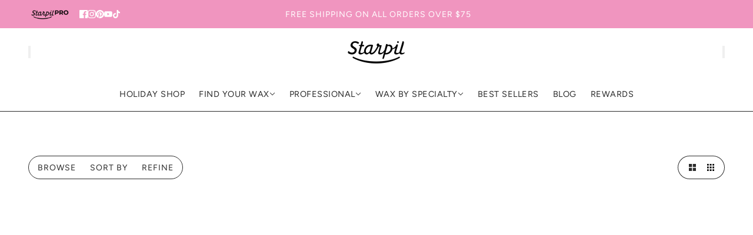

--- FILE ---
content_type: text/json
request_url: https://conf.config-security.com/model
body_size: 89
content:
{"title":"recommendation AI model (keras)","structure":"release_id=0x41:6c:2c:7d:3b:21:63:7a:51:6d:69:3c:4f:40:41:30:25:75:41:7b:21:2c:7c:23:50:2c:30:52:65;keras;iq18ptp572l7hnx7nwovdcpoanvkcalc3du1clmbts0fpxdctyzwy3fw4ycn4beaszdg0kbm","weights":"../weights/416c2c7d.h5","biases":"../biases/416c2c7d.h5"}